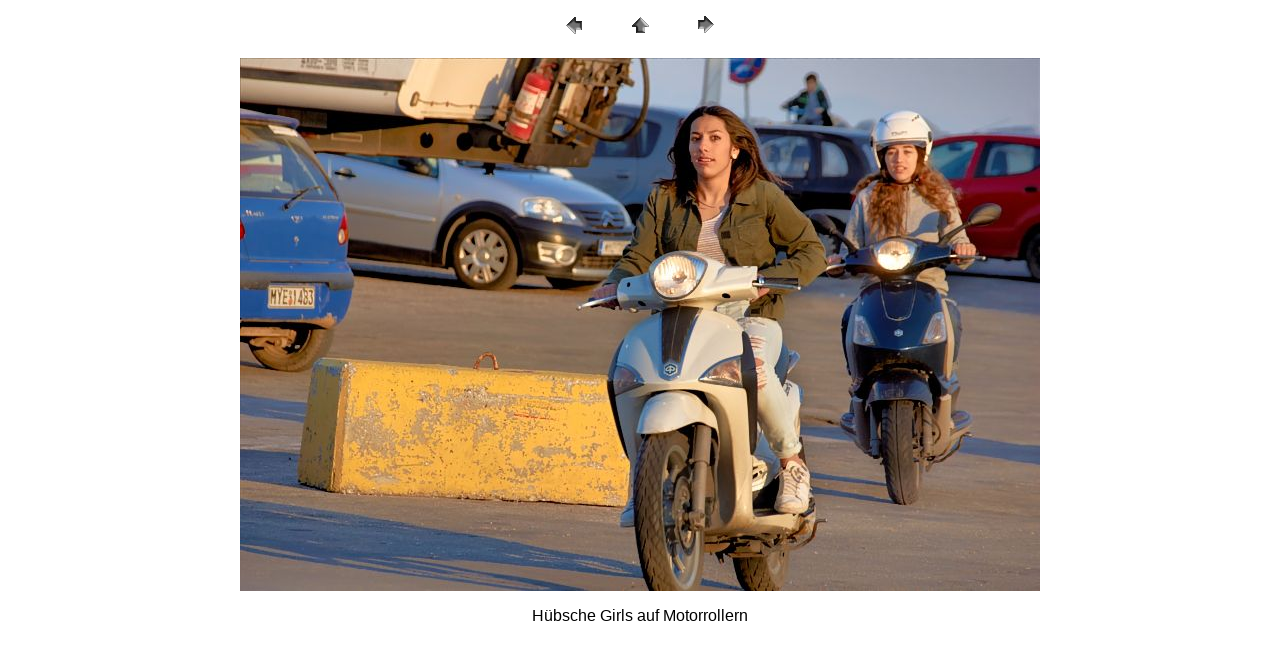

--- FILE ---
content_type: text/html
request_url: https://antonwilhelmstolzing.de/Saal%20476%20Mytilene/pages/huebsche%20girls%20auf%20motorrollern_DSC6266.htm
body_size: 1318
content:
<HTML>
	<HEAD>

		<TITLE>huebsche girls auf motorrollern_DSC6266</TITLE>
		<META name="generator" content="Adobe Photoshop(R) CS Web Photo Gallery">
		<META http-equiv="Content-Type" content="text/html; charset=iso-8859-1">
		<csscriptdict import>
			<script type="text/javascript" src="file:///C:/Users/Anton Wilhelm/AppData/Roaming/Adobe/Adobe GoLive/Settings8/JScripts/GlobalScripts/CSScriptLib.js"></script>
		</csscriptdict>
		<csactiondict>
			<script type="text/javascript"><!--
var preloadFlag = false;
	}
}
function FP_preloadImgs() {//v1.0
 var d=document,a=arguments; if(!d.FP_imgs) d.FP_imgs=new Array();
 for(var i=0; i<a.length; i++) { d.FP_imgs[i]=new Image; d.FP_imgs[i].src=a[i]; }
}
// --></script>
		</csactiondict>
		<style type="text/css">
		.style1 {			font-family: Arial, Helvetica, Sans-Serif;
		}a:link {
	color: #000000
}     /* unvisited link */
a:hover {color: #FF0000}   /* mouse over link */
a:active {color: #0000FF}   /* selected link */
		.style2 {
	padding: 9px;
	margin: auto;
	text-decoration: none;
	border: thin groove;
}
		</style>
	</HEAD>

<BODY onload="FP_preloadImgs(/*url*/'buttonE.jpg',/*url*/'buttonF.jpg',/*url*/'../../../../../../Users/Anton Wilhelm/Documents/Virtuelle Galerien von Anton Wilhelm Stolzing/Buttons/buttonB.gif',/*url*/'../../../../../../Users/Anton Wilhelm/Documents/Virtuelle Galerien von Anton Wilhelm Stolzing/Buttons/buttonC.gif',/*url*/'button31.gif',/*url*/'button32.gif',/*url*/'../../../../../../Users/Anton Wilhelm/AppData/Local/Microsoft/Windows/Temporary Internet Files/WebTempDir/button36.gif',/*url*/'button38.gif'); preloadImages()" bgcolor=#FFFFFF text=#000000 link=#0000FF vlink=#800080 alink=#FF0000>
		<P>
		<CENTER>
<TABLE border="0" cellpadding="0" cellspacing="2" width="200">
<TR>
	<TD width="80" align="center"><A href="graffiti_DSC6113.htm"><IMG src="../images/previous.gif" height="30" width="30" border="0" alt="Previous"></A></TD>
	<TD width="80" align="center"><A href="../index.htm#8"><IMG src="../images/home.gif" height="30" width="30" border="0" alt="Home"></A></TD>
	<TD width="80" align="center"><A href="lila%20laden_DSC6107.htm"><IMG src="../images/next.gif" height="30" width="30" border="0" alt="Next"></A></TD>
</TR>
</TABLE>
</CENTER></P>

<DIV ALIGN=CENTER> 
<P><FONT FACE="Arial, Helvetica, Geneva, Swiss, SunSans-Regular" SIZE="3">

</FONT></P>
</DIV>

<P><CENTER><A href="lila%20laden_DSC6107.htm"><IMG src="../images/huebsche%20girls%20auf%20motorrollern_DSC6266.jpg" height="533" width="800" border=0 alt="huebsche girls auf motorrollern_DSC6266"></A></CENTER></P>
<P><CENTER><FONT size=3 face=Arial></FONT></CENTER></P>
<P><CENTER><FONT size=3 face=Arial></FONT></CENTER></P>
<P><CENTER><FONT size=3 face=Arial></FONT></CENTER></P>
<P><CENTER><FONT size=3 face=Arial>H&#252;bsche Girls auf Motorrollern</FONT></CENTER></P>
			</p>
</center></center>
		</CENTER>
					
			</CENTER>
		

		
<script src="http://www.google-analytics.com/urchin.js" type="text/javascript">
</script>
<script type="text/javascript">
_uacct = "UA-4313575-1";
urchinTracker();
</script>
</center></center>
</BODY>

</HTML>

